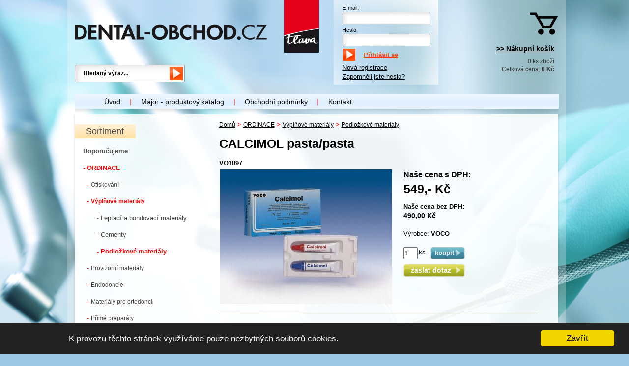

--- FILE ---
content_type: text/html; charset=UTF-8
request_url: https://www.dental-obchod.cz/produkt/938-calcimol-pasta-pasta-vo1097/?kategorie=511
body_size: 4985
content:
<!DOCTYPE html PUBLIC "-//W3C//DTD XHTML 1.0 Strict//EN" "http://www.w3.org/TR/xhtml1/DTD/xhtml1-strict.dtd">
<html xmlns="http://www.w3.org/1999/xhtml" xml:lang="cs" lang="cs">
  <head> 
    <title>CALCIMOL  pasta/pasta VO1097 - Dental-Obchod.cz | Dentální materiály</title> 
    <meta http-equiv="Content-Type" content="text/html; charset=utf-8" /> 
    <meta name="Description" content="CALCIMOL  pasta/pasta VO1097 - Dental-Obchod.cz – Váš e-shop s dentálními materiály." /> 
    <meta name="Keywords" content=""/>
      <meta name="robots" content="index, follow"/>
      <meta name="author" content="www.netaction.cz"/>
      <meta name="google-site-verification" content="r2Db2f3nLJst3W-7VO9PWE8JtsZ95H6myZWT1lLm4Ao"/>
      <meta name="google-site-verification" content="aCYsWOKL6jpXT4TGVrn6JEb_BHPy-nBrSGn99T3VaWo"/>
      <base href="https://www.dental-obchod.cz" />
    <link rel="canonical" href="https://www.dental-obchod.cz/produkt/938-calcimol-pasta-pasta-vo1097/" />    <link rel="shortcut icon" href="/favicon.ico" type="image/x-icon" /> 
    <link rel="stylesheet" href="/css/style.css" type="text/css" />
    <!--GA-->
        
    <script src="/admin/fce.js" type="text/javascript"></script>
    <script type="text/javascript" src="/js/jquery1-3.js"></script>
      <script type="text/javascript" src="/js/_functions.js"></script>
      <script type="text/javascript" src="/js/easySlider1.5.js"></script>
    <script src="/js/jquery.prettyPhoto.js" type="text/javascript" charset="utf-8"></script> 
    <script type="text/javascript"> 
    //<![CDATA[
    	$(document).ready(function(){	
    		$("#slider").easySlider({
        	controlsBefore:	'<p id="controls">',
        	controlsAfter:	'<\/p>',
        	auto: true, 
        	continuous: true,
        	speed: 600,
        	pause: 4000,
        	vertical: true,
        	prevText: 'Předchozí',
        	nextText: 'Další'
        });
    	});	
    //]]>
    </script> 
    
    <script type="text/javascript" charset="utf-8"> 
		  $(document).ready(function(){
			 $("a[rel^='prettyPhoto']").prettyPhoto({
          hideflash: true
       });
		  });
	  </script> 
    <link rel="stylesheet" href="/css/prettyPhoto.css" type="text/css" media="screen" title="prettyPhoto main stylesheet" charset="utf-8" /> 


	<script type="text/javascript">
	
	function val01(form1) {
	
		var x = form1.addKs.value;
		x = x.replace(/,/g,'.'); // nahrada carky za tecku
		x = x.replace(/ /g,''); // nahrada (zde jen odstraneni) mezery
		
		if (!(x > 0)) { alert("Počet musí být vyšší než 0"); form1.addKs.focus(); return false; }
		
		else return true;
	
	}
	</script>
      <!-- Begin Cookie Consent plugin by Silktide - http://silktide.com/cookieconsent -->
      <script type="text/javascript">
          window.cookieconsent_options = {
              "message": "K provozu těchto stránek využíváme pouze nezbytných souborů cookies.",
              "dismiss": "Zavřít",
              "learnMore": "",
              "link": "https://www.uoou.cz/cookies-prechod-z-principu-opt-out-na-opt-in/ds-1853/archiv=0&p1=1261",
              "theme": "dark-bottom"
          };
      </script>

      <script type="text/javascript"
              src="//cdnjs.cloudflare.com/ajax/libs/cookieconsent2/1.0.9/cookieconsent.min.js"></script>
      <!-- End Cookie Consent plugin --></head>


  <body >
		<div id="body"> 
		<div id="all"> 
			<div id="header">
        <div class="left">
				<div class="logo">
					<a href="/">
						<img src="images/schema/logo.png" alt="" title="" />
					</a>
				</div>
        <div class="search">
						<form method="get" action="/vyhledavani/">
							<div>
							<input type="text" name="sWord" class="sword" value="Hledaný výraz..." onfocus="if(this.value=='Hledaný výraz...') this.value=''" />
							<input type="submit" value="" class="button" />       
							</div>
						</form>
					</div>
        </div>
        <div class="right">
        
		<div class="userbox">
			<form action="index.php?go=user" method="post">
				<div class="bcont">
				<div class="user">
				  <span>E-mail: </span><input type="text" name="login1" value="" class="userinput" />
				  <span>Heslo: </span><input type="password" name="pass1" value="" class="userinput" />
				  <input class="button" type="submit" value="Přihlásit se" />
				  <a class="registrace" href="https://www.dental-obchod.cz/registrace/">Nová registrace</a><br />
				  <a class="registrace" href="https://www.dental-obchod.cz/zapomenute-heslo/">Zapomněli jste heslo?</a>
				</div>
				  <div class="clear">
				  </div>
				</div>
			</form>
		</div>				<div class="basket">
					<div class="panel">
						<a href="/nakupni-kosik/">
							<span class="nadpis">
								&gt;&gt; Nákupní košík							
							</span>
							<span class="polozky">
								0 ks zboží<br />Celková cena: <span class="cena">0 Kč</span>							
							</span>
						</a>
					</div>				
				</div>
        </div>
				<div class="menu">
					<a href="/" title="Úvodní strana" >Úvod</a><span class="tilde"></span><a href="https://www.dental-obchod.cz/clanek/14-major-produktovy-katalog.html" >Major - produktový katalog</a><span class="tilde"></span><a href="https://www.dental-obchod.cz/clanek/4-obchodni-podminky.html" >Obchodní podmínky</a><span class="tilde"></span><a href="https://www.dental-obchod.cz/clanek/3-kontakt.html" >Kontakt</a> 							
				</div>
			</div>
			<div id="content">
				<div class="left">
					<div class="zalozky">
											</div>
					<div class="menu">
            <span class="sortiment">
            Sortiment            
            </span>						
						<a  class="dop" href="/doporucujeme/" title="">Doporučujeme</a><a  class="level0_selected" href="https://www.dental-obchod.cz/905-ordinace/" title="ORDINACE">- ORDINACE</a><a  class="level1" href="https://www.dental-obchod.cz/343-otiskovani/" title="Otiskování"><span class="red">- </span>Otiskování</a><a  class="level1_selected" href="https://www.dental-obchod.cz/494-vyplnove-materialy/" title="Výplňové materiály"><span class="red">- </span>Výplňové materiály</a><a  class="level2" href="https://www.dental-obchod.cz/497-leptaci-a-bondovaci-materialy/" title="Leptací a bondovací materiály">- Leptací a bondovací materiály</a><a  class="level2" href="https://www.dental-obchod.cz/505-cementy/" title="Cementy">- Cementy</a><a  class="level2_selected" href="https://www.dental-obchod.cz/511-podlozkove-materialy/" title="Podložkové materiály">- Podložkové materiály</a><a  class="level1" href="https://www.dental-obchod.cz/462-provizorni-materialy/" title="Provizorní materiály"><span class="red">- </span>Provizorní materiály</a><a  class="level1" href="https://www.dental-obchod.cz/519-endodoncie/" title="Endodoncie"><span class="red">- </span>Endodoncie</a><a  class="level1" href="https://www.dental-obchod.cz/551-materialy-pro-ortodoncii/" title="Materiály pro ortodoncii"><span class="red">- </span>Materiály pro ortodoncii</a><a  class="level1" href="https://www.dental-obchod.cz/553-prime-preparaty/" title="Přímé preparáty"><span class="red">- </span>Přímé preparáty</a><a  class="level1" href="https://www.dental-obchod.cz/522-profylaxe/" title="Profylaxe"><span class="red">- </span>Profylaxe</a><a  class="level1" href="https://www.dental-obchod.cz/538-jednorazovy-material/" title="Jednorázový materiál"><span class="red">- </span>Jednorázový materiál</a><a  class="level1" href="https://www.dental-obchod.cz/554-pristroje-a-aplikatory/" title="Přístroje a aplikátory"><span class="red">- </span>Přístroje a aplikátory</a><a  class="level1" href="https://www.dental-obchod.cz/916-lestici-disky/" title="leštící disky"><span class="red">- </span>leštící disky</a><a  class="level1" href="https://www.dental-obchod.cz/923-beleni/" title="Bělení"><span class="red">- </span>Bělení</a><a  class="level0" href="https://www.dental-obchod.cz/584-nastroje/" title="NÁSTROJE">- NÁSTROJE</a><a  class="level0" href="https://www.dental-obchod.cz/907-novinky/" title="NOVINKY">- NOVINKY</a><a  class="level0" href="https://www.dental-obchod.cz/581-akcni-nabidky/" title="AKČNÍ NABÍDKY">- AKČNÍ NABÍDKY</a>						
					</div>
				</div>
				<div class="content">
					<div class="navigation">
						<a href="https://www.dental-obchod.cz">Domů</a>  <span class="red bold">&gt;</span>  <a href='https://www.dental-obchod.cz/905-ordinace/' title="Zařazeno v kategorii - ORDINACE">ORDINACE</a> <span class="red bold">&gt;</span>  <a href='https://www.dental-obchod.cz/494-vyplnove-materialy/' title="Zařazeno v kategorii - Výplňové materiály">Výplňové materiály</a> <span class="red bold">&gt;</span>  <a href='https://www.dental-obchod.cz/511-podlozkove-materialy/' title="Zařazeno v kategorii - Podložkové materiály">Podložkové materiály</a><br />					</div>
					<h1>CALCIMOL  pasta/pasta <br /><span>VO1097</span></h1>
											<div class="text">
						<div class="product"><div class="image"><a href="./UserFiles/products/original/938.jpg" title="CALCIMOL  pasta/pasta VO1097" rel="prettyPhoto[r]" ><img alt="CALCIMOL  pasta/pasta VO1097" src="./UserFiles/products/middle/938.jpg" /></a></div><div class="right">
									<div id="detail_cena">
									<span class="cena">Naše cena s DPH: </span>
					                    <span class="cena1">549,- Kč</span>
                  						</div>
									
									<span class="cena2">Naše cena bez DPH: </span>
									<span class="cena3">490,00 Kč</span>
									
									
									
									<br />Výrobce: <span class="dostupnost">VOCO</span>
									
									<form action="https://www.dental-obchod.cz/index.php?go=basket" method="post" onsubmit="return val01(this)" id="basket">
									<div class="basketform">
										<input type="hidden" name="addId" value="938" />
										
										<br />	
										<input type="text" name="addKs" class="ks" value="1" /><span>ks</span>
										<input class="basket_button" type="submit" title="Vložit do košíku produkt CALCIMOL  pasta/pasta VO1097" alt="Vložit do košíku produkt CALCIMOL  pasta/pasta VO1097" value="koupit&nbsp;&nbsp;&nbsp;"/>
									</div>
									</form>
									<div class="clear">
									</div>
									<a href="http://www.dental-obchod.cz/produkt/938-calcimol-pasta-pasta-vo1097/?kategorie=511#formular" title="Zaslat dotaz k produktu CALCIMOL  pasta/pasta VO1097" class="dotaz">zaslat dotaz&nbsp;&nbsp;&nbsp;</a>
									</div>
				<div class="clear">
				</div>
				<div class="texty">
				<h2>Produkt CALCIMOL  pasta/pasta VO1097 je zařazen v kategoriích:</h2>
  						    <p class='zarazeni'><a href="https://www.dental-obchod.cz">Domů</a> <span class="red bold">&gt;</span> <a href='https://www.dental-obchod.cz/384-calcimol/' title="Zařazeno v kategorii - Calcimol">Calcimol</a><br /><a href="https://www.dental-obchod.cz">Domů</a> <span class="red bold">&gt;</span> <a href='https://www.dental-obchod.cz/905-ordinace/' title="Zařazeno v kategorii - ORDINACE">ORDINACE</a> <span class="red bold">&gt;</span> <a href='https://www.dental-obchod.cz/494-vyplnove-materialy/' title="Zařazeno v kategorii - Výplňové materiály">Výplňové materiály</a> <span class="red bold">&gt;</span> <a href='https://www.dental-obchod.cz/511-podlozkove-materialy/' title="Zařazeno v kategorii - Podložkové materiály">Podložkové materiály</a><br /></p>
				
				<h2>CALCIMOL  pasta/pasta VO1097 - krátký popis</h2>
				<div class="anotace">RTG kontrastní hydroxid vápenatý jako samovytvrzovací systém</div>
								
				
				<h2>CALCIMOL  pasta/pasta VO1097 - popis</h2>
				<div class="popis"><p>
	<strong>Indikace:<br />
	</strong>Nepřímé překrytí pulpy<br />
	Podložka pod všechny výplňové materiály<br />
	<br />
	<strong>Přednosti:</strong><br />
	Efektivní ochrana pulpy<br />
	Jednoduchá aplikace<br />
	Časová nenáročnost<br />
	Podíl hydroxidu vápenatého 26%<br />
	Podporuje obnovu sekundárního dentinu<br />
	<br />
	Balení: pasta 13 g + katalyzátor 11 g</p></div>
						
				
								
				
				
				
        <script type="text/javascript"> 
        //<![CDATA[
        function isEmailAddress(EmailAddress) {
          var mail=/^.+@.+\..{2,4}$/
          return (mail.test(EmailAddress));
        }
        
        
       function objednavkaValid(formular) {
       
        if (formular.email.value=="" || !isEmailAddress(formular.email.value)) {
           window.alert("Prosíme uveďte správně Váš email.");
           formular.email.focus();
           return false;
        } else if (formular.phone.value=="") {
          window.alert("Prosíme uveďte Váš telefon.");
          formular.phone.focus();
          return false;
        } else if (formular.text.value=="") {
          window.alert("Prosíme napište Váš dotaz.");
          formular.text.focus();
          return false;
        } else return window.confirm("Váš dotaz bude odeslán.");
       
       }
      // ]]> 
      </script> 
       
        <a id="formular">
	   </a>
        <form action="" method="post" style="float: left;" class="m20" onsubmit="return objednavkaValid(this);"> 
        
        
          <table class="usertable"> 
          
          <tr>
		  <th colspan="2">Zeptejte se na produkt CALCIMOL  pasta/pasta VO1097</th>          
          </tr>
          
          <tr> 
            <td class="wL"></td> 
            <td class="wP">Položky označené <span class="red">*</span> jsou povinné.</td> 
          </tr> 
          
          <tr> 
            <td class="wL"> Váše jméno: </td> 
            <td class="wP"><input type="text" name="jmeno" value=""/></td> 
          </tr> 
       
          <tr> 
            <td class="wL"><span class="red">*</span> Váš email: </td> 
            <td class="wP"><input type="text" name="email" value="" /></td> 
          </tr> 
       
          <tr> 
            <td class="wL"><span class="red">*</span> Váš telefon: </td> 
            <td class="wP"><input type="text" name="phone" value=""  /></td> 
          </tr> 
          
          <tr> 
            <td class="wL"><span class="red">*</span> Váš dotaz: </td> 
            <td class="wP"><textarea name="text" rows="" cols="" ></textarea></td> 
          </tr> 
          
          <tr> 
            <td></td><td>Antispamová ochrana - prosíme vyplňte výsledek (číslo) </td>    
          </tr> 
          
          <tr> 
            <td class="wL"><span class="red">*</span></td> 
            <td class="wP"><div id="my-g-recaptcha"></div></td> 
          </tr> 
          
          <tr> 
            <td class="wL"></td> 
            <td class="wP"><br /><input type="submit" value="Odeslat" name="dotaz" class="submitDotaz" /><br /><br /></td> 
          </tr> 
          
          </table> 
          
        <div>  
        <input type="hidden" name="zestranky" value="http://www.dental-obchod.cz/produkt/938-calcimol-pasta-pasta-vo1097/?kategorie=511" /> 
        <input type="hidden" name="jazyk" value="cs" /> 
        </div> 
        </form> 
	   <div class="clear">
	   </div>       
					
				
				                            
				</div></div>											
					</div>
										

				</div>
				<!--<div class="right">
					<?php// echo $AKCE?>
					<?php// echo $DOPORUCUJEME?>
					<?php// echo $BANER?>
					<?php// echo $TOP10?>
					<?php// echo $NOVINKY;?>
					<?php// echo $DOWNLOAD;?>									
				</div> -->
			</div>
			<div id="footer">
								<p style="margin: 10px 0; font-size: 10px;">Vyrobilo studio <a title="NetAction.cz - Výroba webových prezentací a internetových obchodů, internetový marketing, SEO" href="http://www.netaction.cz/" onclick="window.open(this.href); return false;"><img style="border: 0; position: relative; top: 2px; left: 0;" src="images/schema/vyrobilo-studio-netaction-cz.png" alt="NetAction.cz" /></a></p>			</div>
			<div class="clear">
			</div>					
		</div>
		<div class="clear">
		</div>
		</div>

        <!-- RECAPTCHA -->
        <!--block by měl být přítomen pouze pokud data obsahují formulář s použitím-->
        <script type="text/javascript">
            var onloadCallback = function() {
                if($('#my-g-recaptcha').length) {
                    grecaptcha.render('my-g-recaptcha', {
                        'sitekey': '6LdKRToUAAAAAE669ADpnXllmUdMhSSO-qCsCmc9'
                    });
                }
            };
        </script>
        <script src='https://www.google.com/recaptcha/api.js?onload=onloadCallback&render=explicit' async defer></script>
        <!-- /RECAPTCHA -->
</body>
</html>



--- FILE ---
content_type: text/html; charset=UTF-8
request_url: https://www.dental-obchod.cz/js/cookieconsent/cookie.php?dataCookie=refererNEKV;PHPSESSID;
body_size: 50
content:
{"data":"Data p\u0159ijat\u00e1"}

--- FILE ---
content_type: text/css
request_url: https://www.dental-obchod.cz/css/style.css
body_size: 4199
content:
/*
* ------------------------------------------------------------------------------
* obecne nastaveni
* ------------------------------------------------------------------------------
*/
* {
	margin: 0px;
	padding: 0px;
	line-height: 140%;
	color: #000000;
	font-size: 13px; 
}

body{
	text-align: center;     /* stred pro IE */
	background: #9ec7e5 url(/images/schema/all.png) no-repeat top center;
	font-family: Arial, Tahoma, Verdana;
}

h1,h2,h3{
	text-align: left;
}

h1{
	font-size: 25px;
	margin: 0px 14px;	
}

h2{
	font-size: 17px;
	margin-top: 15px;
}

h3{
	font-size: 15px;
}

.clear{
	clear: both;
}

.red{
	color: red;
} 

.bold{
  font-weight: bold;
}

a img{
	border: 0;
}

ul{
	margin-left: 20px;
}
/*
* ------------------------------------------------------------------------------
* // obecne nastaveni
* ------------------------------------------------------------------------------
*/










/*
* ------------------------------------------------------------------------------
* cely obsah stranky
* ------------------------------------------------------------------------------
*/
#body{
	width: 1007px;
	margin: 0 auto;        /* stred pro ostatni */
	text-align: left;
}

#all{
	width: 993px;
  padding: 0 11px;
	background: url(/images/schema/all-y.png);
}
/*
* ------------------------------------------------------------------------------
* // cely obsah stranky
* ------------------------------------------------------------------------------
*/










/*
* ------------------------------------------------------------------------------
*  hlavicka
* ------------------------------------------------------------------------------
*/  
#header{
	float: left;
	display: inline;
	width: 985px;
	height: 233px;
  margin-left:4px;
}

#header .left,
#header .right{
  float: left;
}

#header .left{
	width: 497px;  
}

#header .right{
	width: 488px;  
}

#header .logo{
	float: left;
	width: 497px;
  height: 107px;			
}

#header .logo a img{
 	display: block;
}

#header .logo a{
	float: left;
	text-align: center;
	text-decoration: none;
	color: #004623;
	line-height: 100%;		
}

#header .left .search{
	width: 224px;
	height: 35px;
	float: left;
	display: inline;
	margin: 25px 0;
}

#header .left .search form,
#header .left .search form div,
#header .left .search form div input{
	float: left;
}

#header .left .search form div input.sword{
	background: #ffffff url(/images/schema/sword.png) no-repeat;
	padding-left: 18px;
	width: 172px;
	font-weight: bold;
	font-size: 12px;
	line-height: 35px;
	height: 35px;
	border: 0;
}

#header .left .search form div input.button{
	background: url(/images/schema/button.png) no-repeat;	
	width: 34px;
	height: 35px;
	border: 0;
	cursor: pointer;
}

#header .right .userbox{
     width: 177px;
     height: 170px;
     background: url(/images/schema/userbox.png) no-repeat;
     padding: 4px 18px;
     margin: 0 15px 0 30px;
     float: left;
     display: inline;
}

#header .right .userbox .nadpis{
	text-align: center;
	display: block;
	font-size: 13px;
	font-weight: bold;
}

#header .right .userbox input.userinput{
	background: url(/images/schema/userinput.png) no-repeat;
	padding-left: 4px;
	width: 175px;
	font-weight: bold;
	font-size: 12px;
	line-height: 25px;
	height: 25px;
	border: 0;	
}

#header .right .userbox .bcont .user span{
	width: 55px;
	display: block;
	margin-top: 5px;	
  font-size: 11px;
}

#header .right .userbox .bcont .user_name{
	font-weight: bold;	
}

#header .right .userbox .bcont .user input.button{
	display: block;
	background: url(/images/schema/prihlasit.png) no-repeat;
	border: 0;
	width: 120px;
  text-decoration: underline;
	height: 25px;
	margin: 5px 1px;
  padding-left: 35px;
	color: #f33f00;
	font-weight: bold;
	cursor: pointer;
}

#header .right .userbox .bcont .user a{
	float: left;
}

#header .basket{
	float: left;
	width: 220px;
	display: inline;
	margin-left: 8px;			
}

#header .basket .login{
	float: left;
	width: 220px;
	margin: 17px 0 0 0;
	color: black;
}

#header .basket .login a{
	color: black;
}

#header .basket .panel{
	float: left;
	background: url(/images/schema/basket.png) right top no-repeat;
	width: 220px; 
  padding: 50px 0 0 0;   
  margin: 25px 0 0 0;                                         
	height: 78px;
  text-align: right;
}

#header .basket .panel a{
	width: 213px;
	height: 67px;	
	text-decoration: none;
	float: left;
	margin-top: 10px;
}

#header .basket .panel a span{
	display: block;
	font-size: 12px;
  color: #333333;	
}

#header .basket .panel a span.nadpis{
	text-decoration: underline;
	margin: 5px 0 0 0;
  font-weight: bold;
  font-size: 14px;
  color: black;
}

#header .basket .panel a span.polozky{
	margin: 8px 0 0 0;	
}

#header .basket .panel a span.polozky .cena{
  font-weight: bold;
  display: inline;
}

#header .menu{
	width: 945px;
	padding: 0 0 0 40px;
	height: 39px;
	float: left;
	background: url(/images/schema/menu-x.png) repeat-x;
}

#header .menu a{
	float: left;
	color: black;
	line-height: 30px;
	padding: 0 20px;
	font-size: 14px;
	text-decoration: none;
}

#header .menu a:hover{
 	text-decoration: underline;
}

#header .menu a.selected{
 	font-weight: bold;
}

#header .menu span.tilde{
	float: left;
	height: 39px;
	width: 2px;
	background: url(/images/schema/menu-tilde.png) no-repeat;	
}
/*
* ------------------------------------------------------------------------------
*  //hlavicka
* ------------------------------------------------------------------------------
*/










/*
* ------------------------------------------------------------------------------
* obsah
* ------------------------------------------------------------------------------
*/
#content{
	float: left;
	width: 986px;
	display: inline;
	min-height: 750px;
  background: url(/images/schema/all-content.png) repeat-y;
  padding: 0 4px;
	_height: 750px;
}

#content .left{
	float: left;
	width: 280px;	
}

#content .left .zalozky{
	float: left;
	margin-top: 20px;
	width: 280px;
}

#content .left .zalozky .spacer{
	float: left;
	width: 2px;
	height: 25px;
}

#content .left .zalozky a{
	float: left;
	text-align: center;
	width: 139px;
	height: 25px;
	line-height: 25px; 
	margin-bottom: 1px;
	text-decoration: none;
	background: #E0E1D7;
}

#content .left .zalozky a:hover{
	color: #f6f6f6;
	background-color: #c40b0b;
}

#content .left .zalozky a.selected{
	color: #f6f6f6;
	background-color: #c40b0b;
	font-weight: bold;
}

#content .left .menu{
	float: left;
}

#content .left .menu .sortiment{
  height: 28px;
  line-height: 28px;
  text-align: center;
  font-size: 18px;
  color: #444444;
  width: 124px;
  display: block;
  background: url(/images/schema/sortiment.png);
  margin-bottom: 10px;
}

#content .left .menu a{
	float: left;
	width: 263px;
	padding: 8px 0 8px 17px;
	font-size: 13px;
	font-weight: bold;
	color: #494948;
	text-decoration: none;
}       


#content .left .menu a.akce,
#content .left .menu a.vybrano_akce{
}

#content .left .menu a.vybrano_akce,
#content .left .menu a.akce:hover{
}

#content .left .menu a.dop,
#content .left .menu a.vybrano_dop{
}

#content .left .menu a.vybrano_dop,
#content .left .menu a.dop:hover{
}

#content .left .menu a.level0:hover,
#content .left .menu a.level0_selected{
  color: red;
}

#content .left .menu a.level1,
#content .left .menu a.level1_selected{
	padding-left: 25px;
	width: 253px;
  font-size: 12px;
  font-weight: normal;
}

#content .left .menu a.level1:hover,
#content .left .menu a.level1_selected{
  color: red;
  font-weight: bold;
}

#content .left .menu a.level2,
#content .left .menu a.level2_selected{
	padding-left: 45px;
	width: 235px;
  font-weight: normal;	
}

#content .left .menu a.level2:hover,
#content .left .menu a.level2_selected{
  color: red;
  font-weight: bold;
}

#content .content{
	float: left;
	width: 702px;
}

#content .content .navigation{
	margin: 12px 14px;
}

#content .content .navigation a{
	font-size: 12px;
}

#content .content .navigation img{
	margin: 0 5px; 
}

#content .content .zarazeni{
	padding: 5pc 0 10px 0;
}

#content .content .zarazeni img{
	margin: 0 5px; 
}

#content .content .navigation img,
#content .content .zarazeni img{
	position: relative;
	top: 3px;
	left: 0;
}

#content .content .text{
	margin: 0px 40px 0px 14px;
	text-align: justify;	
}

#content .content .search{
	font-size: 18px;
}

#content .content .text h1{
	padding: 10px 0 5px 0;
	line-height: 100%;	
}

#content .content .text h1 span{
	font-size: 17px;
}

#content .content .text p{
	padding: 5px 0 5px 0;
	/*text-align: justify;*/
}

#content .content .text .news{
	margin: 10px 0;
}

#content .content .radit{
	margin: 15px 14px 0 14px;
}

#content .content .radit select,
#content .content .radit span,
#content .content .radit a{
	float: left;
	margin: 2px;
} 

#content .content .tridit{
	margin: 0 15px 0 15px;
}

#content .content .tridit .znacky label{
	width: 120px;
	float: left;	
}

#content .content .strankovani{ 
	margin: 10px 14px 0 14px;
}

#content .content .strankovani a{
	font-size: 13px;
	color: #eb7c16;
	font-weight: bold;
	float:left;
	padding: 2px;
}

#content .content .strankovani span{
	float: left;
	padding: 2px;
}

#content .content .strankovani a:hover,
#content .content .strankovani .pages_active{
	color: white;
	background: #eb7c16;
	font-weight: bold;
	float:left;
	padding: 2px;
}

#content .content .products{
	display: inline;
	float: left;
	margin: 20px 5px;
}

#content .content .products .box,
#content .right .box .bcont .goodbox{
	width: 164px;
	height: 328px;
	float: left;
  margin: 0 2px 3px 0;
}

#content .content .products .row{
	float: left;
	width: 482px;
	padding: 5px;
	border-right: 1px solid #d3d4c7;
	border-bottom: 1px solid #d3d4c7;
}

#content .content .products .row h2{
	margin: 0;
}

#content .right .box .bcont .goodbox{
	border: 1px solid #d3d4c7;
	background: white;
	height: 266px;
	margin: 5px 0 5px 14px;
	display: inline;
}

#content .content .products .box h2,
#content .right .box .bcont .goodbox h2{
	padding: 0 13px;
  margin: 0;
	height: 52px;
  overflow:hidden;
  background: url(/images/schema/box-white.png) repeat-y;
	text-align: center;
}

#content .content .products .box h2,
#content .right .box .bcont .goodbox h2,
#content .content .products .box h2 a,
#content .right .box .bcont .goodbox h2 a,
#content .content .products .box h2 a span,
#content .right .box .bcont .goodbox h2 a span{
	font-size: 11px;
}

#content .content .products .box h2 a span,
#content .right .box .bcont .goodbox h2 a span{
	/*background: #dfe900;*/
}

#content .content .products .box .image,
#content .right .box .bcont .goodbox .image{
	width: 137px;
	height: 123px;
	padding: 10px 12px 0 14px;
	text-align: center;
  background: url(/images/schema/box-head.png) repeat-y;
	position: relative;
	top: 0;
	left: 0;
}

#content .content .products .box .image .info,
#content .right .box .bcont .goodbox .image .info{
	width: 65px;
	height: 66px;
	position: absolute;
	top: 0;
	left: 3px;
	background: transparent;
	margin: 0;
	padding: 0;	
}

#content .content .products .box .note,
#content .right .box .bcont .goodbox .note{
	width: 137px;
	height: 38px;
	font-size: 9px;
	font-weight: bold;
	margin: 0px;
  padding: 0px 13px 0 13px;
  background: url(/images/schema/box-white.png) repeat-y;
  overflow:hidden;
}

#content .content .products .row .note{
	height: 38px;
	width: 155px;
	float: left;
}

#content .content .products .box .note *,
#content .right .box .bcont .goodbox .note *{
	font-size: 9px;
}

#content .content .products .row .prices .orig_price,
#content .content .products .box .orig_price,
#content .right .box .bcont .goodbox .orig_price{
	width: 137px;
  padding: 0px 13px 0 13px;
  background: url(/images/schema/box-blue.png) repeat-y;
	height: 16px;
	margin: 0;
	line-height: 16px;
}

#content .content .products .row .prices{
	float: left;
	width: 163px;
	height: 36px;
	margin-top: 3px;	
}

#content .content .products .row .prices .orig_price .price,
#content .content .products .box .orig_price .price,
#content .right .box .bcont .goodbox .orig_price .price{
	display: block;
	height: 16px;
	font-size: 11px;
	line-height: 16px;
	text-align: center;	
	padding: 0;
	margin: 0;
	font-weight: normal;
}

#content .content .products .row .prices .price,
#content .content .products .box .price,
#content .right .box .bcont .goodbox .price{
	width: 137px;
  padding: 2px 13px 2px 13px;
  background: url(/images/schema/box-blue.png) repeat-y;
	height: 20px;
	margin: 0;
	text-align: center;
	font-size: 16px;
	font-weight: bold;
	line-height: 20px;
}


#content .content .products .row .buttons{
	float: left;
	padding: 18px 0 0 15px;
}

#content .content .products .box .buttons,
#content .right .box .bcont .goodbox .buttons{
	height: 25px;
	margin: 0;
	width: 143px;
  padding: 4px 11px 4px 11px;
  background: url(/images/schema/box-foot.png) repeat-y;  
}

#content .content .products .box .buttons .detail,
#content .right .box .bcont .goodbox .buttons .detail{
	background: url(/images/schema/butt-info.png) no-repeat;
	float: left;
	text-align: center;
	line-height: 24px;  
	height: 25px;
	color: white;
	text-decoration: none;
	font-weight: bold;
	width: 70px;	
}

#content .content .products .box .buttons .big,
#content .right .box .bcont .goodbox .buttons .big{
	width: 155px;
}

#content .content .product .dostupnost{
	font-weight: bold;
}

#content .content .products .box .buttons .basket,
#content .right .box .bcont .goodbox .buttons .basket,
#content .content .products .row .basket,
#content .content .product .right .basket_button{
	background: url(/images/schema/butt-buy.png) no-repeat;
	float: left;
	text-align: center;
	height: 25px;
	padding-bottom: 2px;
	color: white;
	text-decoration: none;
	font-weight: bold;
	width: 70px;	
	border: 0;  
	margin-left: 2px;      
	cursor: pointer;
}

#content .content .product .right .basket_button{
	margin-left: 8px;  
}

#content .content .products .row .basket{
	width: 95px;
}

#content .content .products .row .basketform input,
#content .content .products .row .basketform span,
#content .content .products .row .basketform select,
#content .content .product .right .basketform input,
#content .content .product .right .basketform select,
#content .content .product .right .basketform span{
	float: left;
}

#content .content .product .right .basketform div.vars{
	float: left;
	width: 260px;
	margin: 20px 0;
}

#content .content .product .right .basketform .vars p{
	float: left;
	width: 247px;
	padding: 0;
}

#content .content .product .right .basketform .vars p strong{
	float: left;
	line-height: 21px;
	margin: 3px 0 3px 0;	
}

#content .content .product .right .basketform .vars p select{
	width: 120px;
	margin: 3px 0 3px 0;
	float: right;
}

#content .content .products .row .basketform span,
#content .content .product .right .basketform span{
	width: 18px;
	height: 25px;
	line-height: 21px;
	text-align: center;
}

#content .content .products .box .buttons a.basket,
#content .right .box .bcont .goodbox .buttons a.basket{
 	padding: 0;
	line-height: 24px; 	
}

#content .content .product .image{
	width: 355px;
	float: left;
	text-align: center;
}

#content .content .product .right{
	width: 260px;
	margin: 0 0 0 20px;
	display: inline;
	float: left;
}

#content .content .product .right .procenta{
	display: block;
	width: 200px;
	font-size: 15px;
	color: white;
	text-align: center;
	background: url(/images/schema/butt-detail.png) repeat-x;
	font-weight: bold;
	line-height: 25px;
	margin-bottom: 10px;
}

#content .content .products .row .basketform .ks,
#content .content .product .right .ks{
	width: 25px;
	height: 21px;
	line-height: 21px;
}

#content .content .product .right .cena{
	font-size: 16px;
	font-weight: bold;      
	display: block;
}

#content .content .product .right .cena1{
	font-size: 25px;
	font-weight: bold;
	display: block;
}

#content .content .product .right .cena2{
	font-size: 13px;
	font-weight: bold;
	display: block;
	margin-top: 10px;
}

#content .content .product .right .cena3{
	font-size: 14px;
	font-weight: bold;
	display: block;
}

#content .content .product .right .dotaz{
	background: url(../images/schema/butt-dotaz.png) no-repeat;
	float: left;
	width: 125px;
	line-height: 25px;
	text-decoration: none;
	color: white;
	text-align: center;
	font-size: 14px;
	font-weight: bold;
	margin-top: 10px;
}

#content .content .product .texty{
	margin: 15px 0;
	border-top: 1px solid #d3d4c7;
	padding-top: 10px;
}

#content .content .product h2{
 	font-size: 13px;
 	margin: 15px 0 2px 0; 
}

#content .content .product .tabulka{
	padding: 1px 1px 0 1px;
	background: #d4d5c6;
	margin: 20px 0;	
}

#content .content .product .tabulka th{
	padding: 2px;
	background: #e0e2bc url(/images/schema/parametry.png) repeat-x left bottom;
}

#content .content .product .tabulka td{
	background: white;
	padding: 0 2px;
	border-bottom: 1px solid #d4d5c6; 
}

#content .content .product .tabulka th h2{
 	margin: 5px 0 2px 0;
}

#content .content .product .anotace,
#content .content .product .popis{
	margin: 0px 0 10px 0;
}

#content .right{
     float: left;
     width: 220px;
}

#content .right .box{
     width: 204px;
     border: 1px solid #d3d4c7;
     background: #f6f6f6;
     padding: 4px;
     margin-top: 8px;
}

#content .right .box .nadpis{
	display: block;
	text-align: center;
	background: url(/images/schema/right-box-nadpis.png) repeat-x;
	height: 33px;
	line-height: 32px;
	font-weight: bold;       
}

#content .right .box .bcont{
	margin: 4px;
}

#content .right .box ul li{
	list-style-type: none;
	padding-left: 21px;
	line-height: 23px;
	background: url(/images/schema/arrow-green.png) no-repeat 0 50%;
	font-size: 12px;
}
/*
* ------------------------------------------------------------------------------
* //obsah
* ------------------------------------------------------------------------------
*/










/*
* ------------------------------------------------------------------------------
* paticka
* ------------------------------------------------------------------------------
*/
#footer{
	float: left;
	display: inline;
	padding: 25px 4px 0px 298px;
	color: #555555;
  width: 692px;
  background: url(/images/schema/all-content.png) repeat-y;
}

#footer a{
	color: #555555;
	font-size: 12px;
}
/*
* ------------------------------------------------------------------------------
* //paticka
* ------------------------------------------------------------------------------
*/   










/*
* ------------------------------------------------------------------------------
* tabulka
* ------------------------------------------------------------------------------
*/
.usertable{
	background: #e4f0f8;
}

.smaller td{

	margin: 0;
	line-height: 100%;
}

.smaller td *{
	font-size: 11px;
	margin: 4px 0 4px 0;
	line-height: 100%;
}

.total strong{
	font-size: 13px;
}

.antis{
	display: none;
}

.button_green{
	background: url(../images/schema/button_green.png) no-repeat;
	width: 254px;
	height: 57px;
	padding: 0 3px 10px 0;
	font-size: 20px;
	color: white;
	border: 0;
	cursor: pointer;
}

.text .button{
	width: 498px;
	text-align: right;
	margin-top: 8px;
}

.info, .error{
	width: 441px;
	padding: 5px 0 5px 57px;
	background: #3f7321 url(../images/schema/info.png) no-repeat 5px 5px;
	min-height: 42px;
	_height: 42px;
	margin: 10px 0;
	color: white;
}

.info strong, .error strong,
.info a, .error a{
	color: white;
}

.error{
	background: #d00000 url(/images/schema/error.png) no-repeat 5px 5px;
}

.usertable{
	width: 498px;
}

.usertable th{
	background: #e9e3db url(/images/schema/usertable-th.png) repeat-x left bottom;
	height: 27px;
	text-align: center;
}

.product .usertable th{
	text-align: left;
	padding-left: 3px;
}

.usertable .basket th{
	text-align: left;
	padding: 0 3px;
	font-size: 11px;
}


.usertable .basket th.dph{
 	width: 27px;
}

.usertable .basket th.name{
 	width: 250px;
}

.usertable .cena{
	font-size: 11px;
	white-space: nowrap;
	padding-left: 15px;
}

.usertable .cena,
.usertable th.cena{
	text-align: right;
}

.usertable td{       
	padding: 1px;
}  

.usertable td{
	padding: 1 3px;
}	

.usertable td.first{
	width: 199px;
	text-align: left;	
}

.usertable td.wL{
	text-align: right;
	width: 100px;
}

.usertable td .w50{
	width: 52px;	
}

.usertable td .w240{
	width: 240px;
	margin-left: 4px;	
}

.usertable td input{
	width: 300px;	
}

.usertable td.wP input{
	width: 370px;	
}

.usertable td.wP textarea{
	width: 370px;
	height: 100px;	
}

.usertable .ks,
.usertable .ks input{
	width: 25px;
}

.usertable .gray{
	background: #e6e6e6;
}

.usertable textarea.pozn{
	width: 484px;
	height: 90px;
}

.butt_blue{
	width: 150px;
	height: 27px;
	background: url(/images/schema/basket_blue.png);
	border: 0;
	text-align: center;
	color: white;
	padding: 0 2px 4px 0;
	cursor: pointer; 	
}

.nowrap{
	white-space: nowrap;
}

.usertable td.wP input.submitDotaz{
	background: #555555 url(/images/schema/butt-send.png) no-repeat;
	width: 100px;
	height: 25px;
	border: 0;
  padding-bottom: 2px;
	color: #ffffff;
	cursor: pointer;
}
/*
* ------------------------------------------------------------------------------
*  // tabulka
* ------------------------------------------------------------------------------
*/








/*
* ------------------------------------------------------------------------------
*  galerie a soubory ke stazeni
* ------------------------------------------------------------------------------
*/
.fotogalerie, .downloads{
	float: left;
	width: 498px;
}

.fotogalerie a{
	float: left;
	width: 160px;
	height: 155px;
	text-decoration: none;
	margin: 1px;
	padding: 1px;
	text-align: center;
	background: #F6F6F6;
	border: 1px solid #D3D4C7;
}

.fotogalerie a span{
	line-height: 110%;
	width: 160px;
	display: block;
}

.downloads{
	margin: 25px 0 0 0;
}
/*
* ------------------------------------------------------------------------------
*  // galerie a soubory ke stazeni
* ------------------------------------------------------------------------------
*/






/*DODATKY*/

.jednotka{
	width: 30px;
}

.hodnota{
	width: 40px;
	text-align: right;
}

.m20{
	margin: 25px 0;
}


.usertable th.orderleft{
	text-align: left;
	padding: 0 3px;
}

.usertable th.orderright,
.usertable td.orderright{
	text-align: right;
	padding: 0 3px;
}

a.butt_blue{
	float: right;
	width: 110px;
	height: 16px; 
	line-height: 18px; 
	margin: 2px 0;
	text-decoration: none;	
}

table.orders{
	margin-top: 18px;
}

.usertable td input.radiobutt{
	width: 20px;
}

.f11{
	font-size: 11px;
}

.usertable th.l{
	padding: 0 5px;
	text-align: left;
}
table#home td {
padding:0px 4px;
text-align:left;
}
table#home * {
    line-height:120%;
    text-align:left;
}
/*info o cookie */
.cc_container .cc_message {
    max-width: 1000px!important;
    margin-left: auto!important;
    margin-right: auto!important;
    text-align:left;
    color:white;
}


--- FILE ---
content_type: application/javascript
request_url: https://www.dental-obchod.cz/js/_functions.js
body_size: 888
content:
function openWindow(img,w,h,target) {
	 
	 // target pokazde jiny nebo prazdny - obrazek se zobrazi vzdy v novem okne
	 // target je stejny - zobrazuji se vsechny obrazky ve stejnem okne
	 
	 // if(target == '') target = 'X';
	 
	 Fokus = window.open('show.php?i='+img,target,'resizable=0,scrollbars=0,top=0,left=0,menubar=0,width='+w+',height='+h);
	 Fokus.focus();

}


function order_shop(url) {

	location = url;

}

function getCookie() {
	//console.log(document.cookie);
	var allCookie = "";
	document.cookie.split(/; */).forEach(function (cookieraw) {
		var cookie = cookieraw.split('=');
		var name = cookie[0].trim();//print it
		var value = cookie[1]; //print it
		//console.log(name + ':' + value);
		allCookie += name + ";";
	});


	//console.log(allCookie)
	var url = "/js/cookieconsent/cookie.php?dataCookie=" + allCookie;
	//console.log(url);
	var jqxhr = $.get(url, function (datarl, statusrl) {
		if (statusrl == 'success') {
			//var jsonrl = $.parseJSON(datarl);
			//console.log(jsonrl);
			console.log("Scan cookie zpracován");
		}
	})
		// .done(function () {
		// 	//console.log( "second success" );
		// })
		// .fail(function () {
		// 	//console.log( "error" );
		// })
		// .always(function () {
		// 	//console.log( "finished" );
		// });

}

window.addEventListener('readystatechange', event => {

	// When HTML/DOM elements are ready:
	if (event.target.readyState === "interactive") {   //does same as:  ..addEventListener("DOMContentLoaded"..
		//console.log("hi 1");
	}

	// When window loaded ( external resources are loaded too- `css`,`src`, etc...)
	if (event.target.readyState === "complete") {
		//console.log("hi 2");
		getCookie();
	}
});

(function ($) {
	// we can now rely on $ within the safety of our "bodyguard" function
	$(document).ready(function () {

		getCookie();

	} );
} ) ( jQuery );

